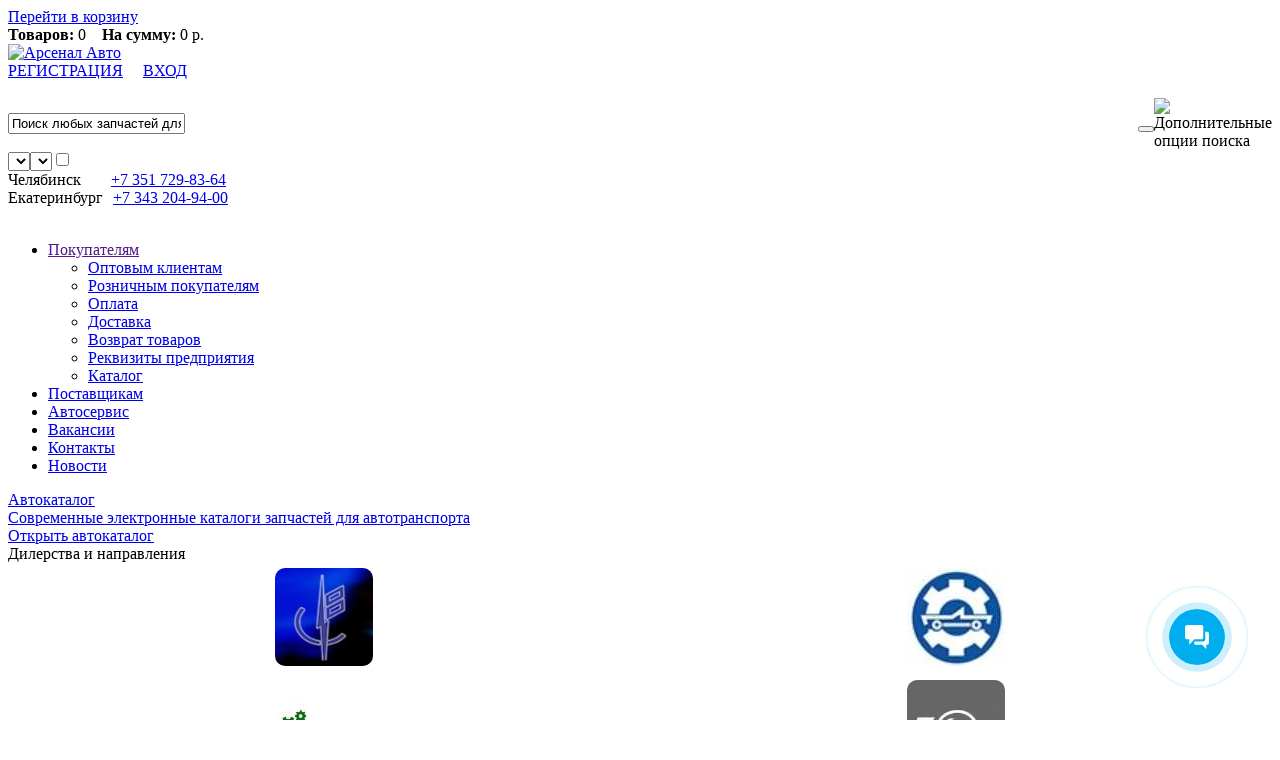

--- FILE ---
content_type: text/html; charset=UTF-8
request_url: https://www.arsenalavto.ru/catalog.php?uid=10734
body_size: 6036
content:
<!DOCTYPE HTML>
<html>
<head>
<meta http-equiv="Content-Type" content="text/html; charset=utf-8">
<meta name="viewport" content="width=device-width,minimum-scale=1,maximum-scale=1,initial-scale=1,user-scalable=no">
<title>581.3710-01 Выключатель света КамАЗ, МАЗ габаритных огней (Автоарматура)</title>
<meta name="keywords" content="" />
<meta name="description" content="Интернет-магазин Запчасти ОТЕЧЕСТВЕННЫЕ ЭЛЕКТРООБОРУДОВАНИЕ Выключатели,переключатели,реле,датчики Выключатель света КамАЗ, МАЗ габаритных огней (Автоарматура) 581.3710-01" />
<link href="/css/common_ds.css?854965" rel="stylesheet" type="text/css">
<link href="/css/itc-slider.css?457634" rel="stylesheet" type="text/css">
<script type="text/javascript" src="/js/jquery-1.8.2.min.js"></script>
<script type="text/javascript" src="/js/main.php?458546&show=0"></script>
<script type="text/javascript" src="/js/init.js?759416"></script>
<script type="text/javascript">$(document).ready(function(){$(window).scroll(function(){if($(this).scrollTop()>0){$('#scroller').fadeIn();}else{$('#scroller').fadeOut();}});$('#scroller').click(function(){$('body,html').animate({scrollTop:0},1300);return false;});});</script>
<meta name="yandex-verification" content="61b714b65170aaff" />
</head>
<body><div id="preload_container"><center><div class="preloader-5"></div></center></div><div id="basket_area"><div id="basket_area_top"><a rel="nofollow" href="https://www.arsenalavto.ru/basket.php" id="basket_link">Перейти в корзину</a></div><div id="basket_area_bottom"><strong>Товаров:</strong> 0 &nbsp;&nbsp;&nbsp;<strong>На сумму:</strong> 0 р.    </div></div>
<div id="wrap"><div id="tophdr"><div id="tophdr1"><div id="tophdr_l"><a href="https://www.arsenalavto.ru/"><img src="i/alpha.gif" border="0" width="340" height="60" id="logo" alt="Арсенал Авто"></a></div>
<div id="tophdr_r"><div id="search_map_authorize"><div id="stmp"><span id="authorize"><a rel="nofollow" href="https://www.arsenalavto.ru/register.php" id="reg">РЕГИСТРАЦИЯ</a>&nbsp;&nbsp;&nbsp;&nbsp;&nbsp;<script type="text/javascript">document.write('<a rel="nofollow" href="javascript:;" id="auth">ВХОД</a>');</script></span></div><div class="clr">&nbsp;</div>
<form id="searcharea" onsubmit="return SrchFunct();"><table width="100%" border="0" cellspacing="0" cellpadding="0" class="complain_table"><tr><td width="100%"><input type="text" value="Поиск любых запчастей для любого автотранспорта" maxlength="255" name="fnd_src" id="fnd_src_id"></td><td width="100%"><button type="submit" OnClick="SrchFunct()"></button></td>
<td width="100%"><img id="settings" src="i/alpha.gif" width="27" height="31" OnClick="LoadSrchOptSet()" title="Дополнительные опции поиска" alt="Дополнительные опции поиска"></td></tr></table><div class="search_block"><input type="hidden" id="myInput" value=""><select name="st_speed" id="id_st_speed"><option selected value="0"></option></select><select name="st_sity" id="id_st_sity"><option selected value="0"></option></select><input type="checkbox" value="0" id="id_st_foto"></div></form></div>
<div id="topphone"><span class="basket_dskt" style="margin-right:0px;"><span class="phone1200" style="margin-right:30px;">Челябинск</span><a href="tel:+73517298364" class="coll"><span>+7 351</span> 729-83-64<br></a></span><span><span class="phone1200" style="margin-right:10px;">Екатеринбург</span></span><a href="tel:+73432049400" class="coll"><span>+7 343</span> 204-94-00<br></a></div></div>
<div class="clr">&nbsp;</div><div class='ad-menu'><nav class='nav' tabindex='1'><ul id="nav"><li class="top"><a href="" class="top_link"><span class="down">Покупателям</span></a><ul class="sub"><li><a href="https://www.arsenalavto.ru/optovikam.html">Оптовым клиентам</a></li><li><a href="https://www.arsenalavto.ru/roznica.html">Розничным покупателям</a></li><li><a href="https://www.arsenalavto.ru/oplata.html">Оплата</a></li><li><a href="https://www.arsenalavto.ru/dostavka.html">Доставка</a></li><li><a href="https://www.arsenalavto.ru/vozvrat.html">Возврат товаров</a></li><li><a href="https://www.arsenalavto.ru/rekvisity.html">Реквизиты предприятия</a></li><li><noindex><a href="/sitemap.php">Каталог</a><noindex></li></ul></li><li class="top"><a href="https://www.arsenalavto.ru/purchase.html" class="top_link"><span class="down">Поставщикам</span></a></li><li class="top"><a href="https://www.arsenalavto.ru/servis.html" class="top_link"><span class="down">Автосервис</span></a></li><li class="top"><a href="/vacancy.php" class="top_link"><span class="down">Вакансии</span></a></li><li class="top"><a href="https://www.arsenalavto.ru/contacts.html" class="top_link"><span class="down">Контакты</span></a></li><li class="top"><a href="/news.php" class="top_link"><span class="down">Новости</span></a></li></ul></nav></div></div></div><div id="inner-wrap"><div id="centerarea"><div id="leftcolumn"><div class='menu_left'><nav class='nav_left' tabindex='1'><div class="left_block"><noindex><a class="left_block_link" rel="nofollow" href="https://www.arsenalavto.ru/avtocatalog.php"><div class="left_block_hdr">Автокаталог</div><div class="autocat_txt"><span>Современные электронные каталоги запчастей для автотранспорта</span><div class="left_block_footer"><span>Открыть автокаталог</span></div></div></a></noindex></div><div id="brands"><div id="brands_inner"><div id="brands_hdr">Дилерства и направления</div><div id="brands_list"><noindex><table width="100%" cellpadding="5" cellspacing="0" border="0"><tr><td align="center" valign="center"><a rel="nofollow" href="https://www.arsenalavto.ru/catalog_lg.php?fnd=%D0%B1%D0%B0%D1%82%D1%8D"><img id="img_brands" src="https://www.arsenalavto.ru/uploads/brands2/24.png" width="98" height="98" border="0" alt="БАТЭ" title="БАТЭ" style="border-radius:10px;"></a></td><td align="center" valign="center"><a rel="nofollow" href="https://www.arsenalavto.ru/catalog_lg.php?fnd=difa"><img id="img_brands" src="https://www.arsenalavto.ru/uploads/brands2/65.png" width="98" height="98" border="0" alt="ДИФА" title="ДИФА" style="border-radius:10px;"></a></td></tr><tr><td align="center" valign="center"><a rel="nofollow" href="https://www.arsenalavto.ru/catalog_lg.php?fnd=%D1%81%D0%BF%D0%B5%D1%86%D0%BC%D0%B0%D1%88"><img id="img_brands" src="https://www.arsenalavto.ru/uploads/brands2/59.png" width="98" height="98" border="0" alt="СПЕЦМАШ" title="СПЕЦМАШ" style="border-radius:10px;"></a></td><td align="center" valign="center"><a rel="nofollow" href="https://www.arsenalavto.ru/catalog_lg.php?fnd=%D0%BA%D0%BC%D0%B7"><img id="img_brands" src="https://www.arsenalavto.ru/uploads/brands2/60.png" width="98" height="98" border="0" alt="КМЗ" title="КМЗ" style="border-radius:10px;"></a></td></tr><tr><td align="center" valign="center"><a rel="nofollow" href="https://www.arsenalavto.ru/catalog_lg.php?fnd=%D1%80%D0%B0%D0%B0%D0%B7"><img id="img_brands" src="https://www.arsenalavto.ru/uploads/brands2/16.png" width="98" height="98" border="0" alt="РААЗ" title="РААЗ" style="border-radius:10px;"></a></td><td align="center" valign="center"><a rel="nofollow" href="https://www.arsenalavto.ru/catalog_lg.php?fnd=megapower"><img id="img_brands" src="https://www.arsenalavto.ru/uploads/brands2/58.png" width="98" height="98" border="0" alt="MEGAPOWER" title="MEGAPOWER" style="border-radius:10px;"></a></td></tr><tr><td align="center" valign="center"><a rel="nofollow" href="https://www.arsenalavto.ru/catalog_lg.php?fnd=trialli"><img id="img_brands" src="https://www.arsenalavto.ru/uploads/brands2/40.png" width="98" height="98" border="0" alt="TRIALLI" title="TRIALLI" style="border-radius:10px;"></a></td><td align="center" valign="center"><a rel="nofollow" href="https://www.arsenalavto.ru/catalog_lg.php?fnd=luzar"><img id="img_brands" src="https://www.arsenalavto.ru/uploads/brands2/37.png" width="98" height="98" border="0" alt="LUZAR" title="LUZAR" style="border-radius:10px;"></a></td></tr></table><div id="all_brands"><a rel="nofollow" href="https://www.arsenalavto.ru/brands.php">Основные направления</a><img src="i/brands_shade_w.png" width="235" height="10" border="0"><a rel="nofollow" href="https://www.arsenalavto.ru/svidetelstva.html">Свидетельства и сертификаты</a><img src="i/brands_shade_w.png" width="235" height="34" border="0"></div></noindex></div></div></div><div class="left_block_social"><div style="margin-left: 20px;" id="social_button" OnMouseenter="LoadSocialButton()"><p></p><div style="margin-left: 5px;" class="ya-share2" data-services="vkontakte,odnoklassniki,telegram,whatsapp,skype,viber"></div><img id="temp_img" src="https://www.arsenalavto.ru/i/social_sr.jpg" width="170" height="25" border="0"><p></p></div></div><script type="text/javascript">function LoadSocialButton(){if(document.getElementById("temp_img")!==null){$("#temp_img").remove();$.ajax({url:"https://yastatic.net/share2/share.js",cache:true,dataType:"script",});}}</script></nav></div></div>
<div id="workarea"><div id="nav_string"><table width="0%" border="0" cellspacing="0" cellpadding="0"><tr><td align="left" valign="middle"><span class="nav_string_span">Интернет-магазин</span><span class="nav_string_span">Запчасти</span><span class="nav_string_span">Отечественные</span><span><a href="https://www.arsenalavto.ru/zapchasti_maz">Запчасти МАЗ</a></span></td></tr></table></div><table width="100%" border="0" cellpadding="0" cellspacing="0"><tr><td align="left" valign="top" width="100%"><div id="detail_body" itemscope itemtype="https://schema.org/Product"><h1 itemprop="name">Выключатель света КамАЗ, МАЗ габаритных огней (Автоарматура) 581.3710-01</h1><h3><noindex></noindex></h3><table width="100%" border="0" cellpadding="0" cellspacing="0"><tr><td align="left" valign="top"><div class="gearnum">Артикул 581.3710-01</div><div class="gearnum"> Производитель - Автоарматура</div></td><td id="td_calc" align="right" valign="top"><div class="gearnum">Вес, кг - 0.03&nbsp;&nbsp;Размеры, см: длина - 4, ширина - 6, высота - 3</div></td></tr></table><meta itemprop="description" content="Выключатель света КамАЗ,МАЗ габаритных огней (Автоарматура) 581.3710-01 Производитель - Автоарматура Артикул - 581.3710-01" /><table width="100%" border="0" cellpadding="0" cellspacing="0"><tr><td align="left" valign="top" width="320"><a itemprop="image" href="https://www.arsenalavto.ru/uploads/products/10734.jpg" title="Выключатель 581.3710-01" alt="Выключатель 581.3710-01" target="_blank" class="colorboxphoto"><img src="https://www.arsenalavto.ru/uploads/products/10734_sl.jpg" width="300" height="205" border="0" title="Выключатель 581.3710-01" alt="Выключатель 581.3710-01" class="itc-slider-img detail_img" /></a></td><td align="left" valign="top"><table width="100%" border="0" cellpadding="0" cellspacing="0" style="min-height:205px;"><tr><td align="left" valign="middle"><div id="gf"><div itemscope itemtype="https://schema.org/Offer" itemprop="offers" id="gf"><link itemprop="availability" href="https://schema.org/InStock" /><meta itemprop="priceCurrency" content="RUB" /><meta itemprop="price" content="362" /><span id="gear_price">362 ₽</span></div><form id="gear_form" onsubmit="return InBasket('pr_10734',0,0);"><input type="text" class="field" id="pr_10734" name="pr_10734" value="кол-во" maxlength="6" onblur="EdtLeave(this);" onfocus="EdtEnter(this);"><input type="submit" value="В корзину"></form></div></td><td id="td_calc" align="right" valign="middle"><span class="calc" OnClick="Calc();"><img src="i/alpha.gif" width="54"height="32" alt="Калькуляторы доставки" title="Калькуляторы доставки" border="0"></span></td></tr><tr><td align="left" valign="bottom" colspan="2"><div id="gear_presence" style="margin:0px;"><div class="gear_param"><span>Наличие на складах</span></div>Челябинск - <img src="https://www.arsenalavto.ru/i/yes.png" width="32" height="20" alt="Есть на складе" title="Есть на складе" border="0"><span class="mobil_ost"><br /></span><span class="desktop_ost" style="margin-left: 20px"></span>Екатеринбург - <img src="https://www.arsenalavto.ru/i/yes.png" width="32" height="20" alt="Есть на складе" title="Есть на складе" border="0"></div></td></tr></table></td></tr></table></div></td><td id="hotnewblock" align="left" valign="top" width="180"><div class="offers2"><div class="offers_inner2"><div class="offers_hdr2"><noindex><a rel="nofollow" href="https://www.arsenalavto.ru/offers.php">Спецпредложения</a></noindex></div><div class="offers_body2" id="block_hot_2"><noindex><a class="offers_link2">Фильтр масляный SHACMAN, Камаз-5490, МАЗ-5440, 6430 дв.WP12, WP13; ЕВРО-3,4, 5, (D=110, H=195), 1000428205, 1000932196, 612630010239, JX1016 (WEICHAI)</a><br><a class="offers_link2">1000428205</a><br><a rel="nofollow" href="https://www.arsenalavto.ru/catalog.php?uid=4792968"><img src="https://www.arsenalavto.ru/uploads/products/4792968_sm.jpg" width="150" height="102" border="0"></a><div class="offers_price2">1 045 ₽</div><div class="clr">&nbsp;</div></noindex></div><div class="clr">&nbsp;</div></div></div><div class="offers2"><div class="offers_inner2"><div class="offers_hdr2"><noindex><a rel="nofollow" href="https://www.arsenalavto.ru/novelties.php">Новинки</a></noindex></div><div class="offers_body2" id="block_new_2"><noindex><a class="offers_link2">Модем для ПЖД-Бинар AUTOTERM-ECO 4G (сб.3465, сб.4700) сб.10140</a><br><a class="offers_link2">сб.10140</a><br><a rel="nofollow" href="https://www.arsenalavto.ru/catalog.php?uid=16767448"><img src="https://www.arsenalavto.ru/uploads/products/16767448_sm.jpg" width="150" height="102" border="0"></a><div class="offers_price2">6 540 ₽</div><div class="clr">&nbsp;</div></noindex></div><div class="clr">&nbsp;</div></div></div></td></tr></table></div></div></div>
<div id="footer"><div id="footer_inner"><div id="developer">&copy; 2012 ООО ПФ &laquo;Арсенал-Авто&raquo;<br>Все права защищены.<br><br>Создание сайта &mdash; веб-студия <br>ALEX Челябинск</div><div id="footer_right"><div id="footer_menu"><div id="scroller" class="b-top" style="opacity: 0.5;"><span class="b-top-but"><img src="/i/up1.png" alt="Наверх" title="Наверх"></span></div>
<noindex>Данный интернет-сайт носит исключительно информационный характер и не является публичной офертой, определяемой положениями Статьи 437 (2) Гражданского кодекса РФ. Для получения подробной информации о наличии и стоимости указанных товаров и услуг, для уточнения окончательных условий обращайтесь непосредственно в отделы продаж:</noindex>
<div id="footer_phone"><a href="tel:+73517298364" class="coll_foot" ><span>+7 351</span> 729-83-64<br></a><a href="tel:+73432049400" class="coll_foot" ><span>+7 343</span> 204-94-00<br></a></div><br /><a rel="nofollow" href="https://www.arsenalavto.ru/personalnye_dannye.html"><noindex>Политика в обработке персональных данных и пользовательское соглашение</a></noindex></div>
</div></div></div></div><form id="authorize_area" method="post" action="https://www.arsenalavto.ru/login.php"><img id="authorize_close" OnClick="CloseMessage('#authorize_area')" src="i/alpha.gif" width="11" height="11" alt="X" border="0"><label style="margin-top:35px;"><span>Логин:</span> <input type="text" class="field" name="login" maxlength="100"></label><label><span>Пароль:</span> <input type="password" class="field" name="pass" maxlength="20"></label><a rel="nofollow" href="https://www.arsenalavto.ru/register.php" class="authorize_links">Регистрация</a> <a rel="nofollow" href="https://www.arsenalavto.ru/forgot.php" class="authorize_links">Забыли пароль?</a>&nbsp;&nbsp;&nbsp;&nbsp;<input type="submit" value="Войти" class="info mbut"></form><form id="pdn_area"><table width="100%" cellpadding="3" cellspacing="0" border="0"><tr><td align="center" valign="middle" width="100%"><p align="center" style="padding:0px;"><b>Информация о cookie</b></p></td></tr><tr><td align="center" valign="middle" width="100%"><p align="justify" style="margin: 0px 8px 0px 4px;padding:0px;"><noindex>Мы используем файлы cookie для персонализации содержимого страниц и сообщений, анализа трафика. Нажимая кнопку «Принять» Вы соглашаетесь с использованием cookie а также соглашаетесь предоставлять нам информацию об использовании Вами нашего сайта.<noindex></p></td></tr><tr><td align="right" valign="middle" width="100%"><button style="margin-right:20px" type="button" OnClick="ClosePdn()">Принять</button></td></tr></table></form><a href="https://t.me/ArsenalAvto1996bot" target="_blank" rel="nofollow"><span class="whtsp"></span></a><a href="https://max.ru/u/f9LHodD0cOJDP8u5LgzpnL0bOeKYScA9kqxfRIQnS3EYa6skSnJX3FXinMQ" target="_blank" rel="nofollow"><span class="max"></span></a><script type="text/javascript" src="/js/jquery.colorbox-min.js"></script><script type="text/javascript" src="/js/colorbox.js?143864"></script>
<script type="text/javascript" src="/js/autocomplete.js?124577" async></script>
<script type="text/javascript" src="/js/validate.js" async></script>
<script type="text/javascript" src="/js/personal.js?852664" async></script><script type="text/javascript" src="/js/scroll.js" async></script>
<div id="counter"><script type="text/javascript">(function(m,e,t,r,i,k,a){m[i]=m[i]||function(){(m[i].a=m[i].a||[]).push(arguments)};m[i].l=1*new Date();for(var j=0;j<document.scripts.length;j++){if(document.scripts[j].src===r){return;}}k=e.createElement(t),a=e.getElementsByTagName(t)[0],k.async=1,k.src=r,a.parentNode.insertBefore(k,a)})(window,document,"script","https://mc.yandex.ru/metrika/tag.js","ym");ym(47643589,"init",{clickmap:true,trackLinks:true,accurateTrackBounce:true});</script>
<noscript><div><img src="https://mc.yandex.ru/watch/47643589" style="position:absolute; left:-9999px;" alt=""/></div></noscript></div>
<script>(function(w,d,u){var s=d.createElement('script');s.async=true;s.src=u+'?'+(Date.now()/60000|0);var h=d.getElementsByTagName('script')[0];h.parentNode.insertBefore(s,h);})(window,document,'https://cdn-ru.bitrix24.ru/b10125127/crm/site_button/loader_6_062k52.js');</script>
</body></html>
